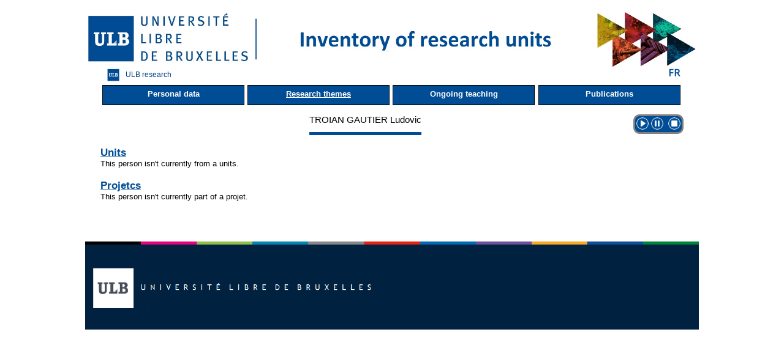

--- FILE ---
content_type: text/html; charset=UTF-8
request_url: https://cvchercheurs.ulb.ac.be/Siteprev/Compos/TH100503UK.php
body_size: 3381
content:
<!DOCTYPE html>

        <html>

        <head>

        <title></title>

            <meta charset='utf-8'>

          </head>

        <body>

        <!DOCTYPE html PUBLIC "-//W3C//DTD HTML 4.0 Transitional//EN" "http://www.w3.org/TR/REC-html40/loose.dtd">
<html>
    <head>
        <meta content="IE=Edge" http-equiv="X-UA-Compatible">
        <link href="../design-framework.css" rel="stylesheet" type="text/css">
        <link href="../design-page.css" rel="stylesheet" type="text/css">
        <link href="../design-print.css" media="print" rel="stylesheet" type="text/css">
        <link href="../style.css" rel="stylesheet" type="text/css">
        <link href="../dragAndDrop.css" rel="stylesheet" type="text/css">
        <script type="text/javascript" src="../js/verif.js"></script>
        <script type="text/javascript" src="../js/functions.js"></script>
        <script type="text/javascript" src="../js/jquery.min.js"></script>
        <script type="text/javascript" src="../js/jquery.List.js"></script>
        <script src="https://code.jquery.com/ui/1.11.4/jquery-ui.js" type="text/javascript"></script>
        <script type="text/javascript">
            $(document).ready(function ()
            {
                $(".dragAndDropListe ul").dragAndDropListe({
                });
            });
        </script>
        <script src="../script-framework.js" type="text/javascript"></script><title>Inventaire</title>
        <link rel="icon" type="image/png" href="../favicon.png" />
        <meta name="keywords" content="">
        <meta name="description" content="">
        <meta http-equiv="Content-Type" content="text/html; charset=UTF-8">
        <script type="text/javascript">

            var _gaq = _gaq || [];
            _gaq.push(['_setAccount', 'UA-3062996-1']);
            _gaq.push(['_trackPageview']);

            (function () {
                var ga = document.createElement('script');
                ga.type = 'text/javascript';
                ga.async = true;
                ga.src = ('https:' == document.location.protocol ? 'https://ssl' : 'http://www') + '.google-analytics.com/ga.js';
                var s = document.getElementsByTagName('script')[0];
                s.parentNode.insertBefore(ga, s);
            })();

        </script>

        <link href="../fsp-fix.css" rel="stylesheet" type="text/css">
    </head>
    <body onload="frameworkLoad()">
        <br>
        <div id="bodyContainer">
            <div>
                <div id="pageHeader2">
                    <a href="https://www.ulb.ac.be">
                        <img src="../imageHeaderInventaireUK.jpg" width="100%" style="float:left; margin-top:2px;" alt="Université Libre de Bruxelles">
                    </a>
                </div>
            </div>
            <div id="pageContent"> 
         
        <a href="TH100503.php"><img src="../../inventaire/img/drapeau_francais.png" alt="Site en français" title="Site en français" style="height:20px; float:right;" /></a>        <div class='pageContentHeader' style='padding-bottom:0px;'><a href='../repertoireUK.php' style='float:left;text-decoration:none; '><img src='../../inventaire/img/ulb.png' height='25' width='40'/>ULB research</a></div>
        <table id='menu' style='width:100%; border: none;'> 
            <tr>
                <td><a href='../Compos/DESC100503UK.php' style='display:block;width:230px;height:25px;cursor:pointer;text-decoration:none;background-color:#004D95; color:white;font-weight: bold; font-size: 13px; border: 0.02em solid black;padding-top:6px; '>Personal data</a></td>
                <td><a href='../Compos/TH100503UK.php' style='display:block;width:230px;height:25px;cursor:pointer;text-decoration:underline white;background-color:#004D95; color:white;font-weight: bold; font-size: 13px; border: 0.02em solid black;padding-top:6px; '>Research themes</a></td>
                <td><a href='../Compos/CHC100503UK.php' style='display:block;width:230px;height:25px;cursor:pointer;text-decoration:none;background-color:#004D95; color:white;font-weight: bold; font-size: 13px; border: 0.02em solid black;padding-top:6px; '>Ongoing teaching</a></td>
                <td><a href='../Compos/PUBLI100503UK.php' style='display:block;width:230px;height:25px;cursor:pointer;text-decoration:none;background-color:#004D95; color:white; font-weight: bold; font-size: 13px; border: 0.02em solid black;padding-top:6px;'>Publications</a></td>
            </tr>
        </table><div style='display:inline-block; font-size: 15px; margin-right: 5px; padding: 12px 0; border-bottom: 5px solid #004D95;'>TROIAN GAUTIER Ludovic</div>﻿<!--
;-----------------------------------------------------------------------------------;
;	Fichier créé par Gekiere Guillaume 	-	 09 Fevrier - 2018						;
;-----------------------------------------------------------------------------------;
;	Ce fichier permet de créer un bouton de lecture de page							;
;	-> inclure ce fichier dans une page pour obtenir l'interface du plugin 			;
;	http://cvchercheurs.ulb.ac.be/Guillaume/inventaire/plugins/speechPlugin.php		;
;	https://responsivevoice.org/													;
;-----------------------------------------------------------------------------------;
;	en test sur les pages suivantes : 
http://cvchercheurs.ulb.ac.be/Guillaume/inventaire/board.php
http://cvchercheurs.ulb.ac.be/Guillaume/inventaire/onglets.php?idUnite=ULB021
-->

<script src="https://code.responsivevoice.org/responsivevoice.js"></script>
<script type="text/javascript">

	var textContent = '';
    $(document).ready(function ()
    {
        var currentElement = $("#pageContent");
    	myFunction(currentElement);
    	textContent = cleanText(textContent);
        console.log(textContent);
        setInterval(check,1000);
    });

	//Gauthier : ajout variable lang en paramètre qui prend la valeur 1 pour FR et 2 pour UK
    var onPause = false;
    function play(lang)
	{
		var langue = "";
		switch(lang)
		{
			case 1:
				langue = "French Female";
				break;
			case 2:
				langue  = "UK English Female";
				break;
			default:
				langue =  "French Female";
		}
		if(onPause)
		{		
			responsiveVoice.resume();
			onPause = false;
			$("#pauseBtn").css("background", "transparent");
			$('#pluginPanel').css("border-color","limegreen");
		}
		if(!responsiveVoice.isPlaying())
		{
			responsiveVoice.speak(textContent,langue);
			$('#pluginPanel').css("border-color","limegreen");
		}
	}

	function pause()
	{
		if(responsiveVoice.isPlaying())
		{
			if(!onPause)
			{
				responsiveVoice.pause();
				onPause = true;
				$("#pauseBtn").css("background", "limegreen");
			}
		}
	}

	function stop()
	{
		if(responsiveVoice.isPlaying())
		{
			responsiveVoice.cancel();
			onPause = false;
			$("#pauseBtn").css("background", "transparent");
		}
		
		$('#pluginPanel').css("border-color","grey");
	}

	function check()
	{
		if(!responsiveVoice.isPlaying())
		{
			$('#pluginPanel').css("border-color","grey");
		}
		else
		{
			$('#pluginPanel').css("border-color","limegreen");
		}
	}

	//text based functions
	function myFunction(element)
	{
		element.children().each(function(i)
		{
			//filter
			if(!$(this).is("STYLE") && !$(this).is("SCRIPT") && !$(this).is("CODE") && !$(this).is("TABLE#menu A") && !$(this).is("DIV.pageContentHeader A") && !$(this).is("DIV.keywordTags A"))
			{
				textContent += $(this).clone().children().remove().end().text() + "\n";
			}

			if($(this).children(i).length > 0)
			{
				myFunction($(this));
			}
		});
	}

	function cleanText(textInput)
	{
		var charCode = 0; 
		for(var i = 0;i<textInput.length;i++)
	    {
	    	for(var c = 0;c<33;c++)
	    	{
	    		if(textInput[i] == String.fromCharCode(c))
		    	{
		    		textInput = setCharAt(textInput,i,String.fromCharCode(124));
		    	}
	    	}
	    }

	    for(var i = 0;i<textInput.length;i++)
	    {
	    	if(textInput[i] == String.fromCharCode(charCode))
	    	{
	    		var temp=0;
	    		for(var newIndex = i; newIndex<textInput.length;newIndex++)
	    		{
	    			if(textInput[newIndex]==String.fromCharCode(charCode))
	    			{
    					temp++;
	    			}
	    			if(textInput[newIndex+1]!=String.fromCharCode(charCode))
	    			{
	    				textInput = textInput.substr(0,newIndex + 1 - temp) + "\n" + textInput.substr(newIndex + 1,textInput.length);
	    				i = newIndex;
	    				break;
	    			}
	    		}
	    	}
	    }
	    charCode = 124; //char to replace
	    compteur = 0;
	    for(var x = 0;x<2;x++)
	    {
	    	for(var i = 0;i<textInput.length;i++)
    	    {
    	    	if(textInput[i] == String.fromCharCode(charCode))
    	    	{
    				if(textInput[i+1] != String.fromCharCode(charCode))
    	    		{
        				textInput = setCharAt(textInput,i," ");
    	    		}
    	    	}
    	    }
    	}
	    for(var x = 0;x<5;x++)
	    {
	    	for(var i = 0;i<textInput.length;i++)
    	    {
    	    	if(textInput[i] == String.fromCharCode(charCode))
    	    	{
    				if(textInput[i+1] == String.fromCharCode(charCode))
    	    		{
    	    			compteur++;
    	    			var tmp=i+1;
        				while(textInput[tmp]==String.fromCharCode(charCode))
        				{
        					tmp++;
        				}
        				textInput = textInput.substr(0,i) + "\n" + textInput.substr(tmp,textInput.length);
        				i=tmp;
    	    		}
    	    	}
    	    }
    	}
	    return textInput;
	}

	String.prototype.splice = function(idx, rem, str) {
    	return this.slice(0, idx) + str + this.slice(idx + Math.abs(rem));
	};

	function setCharAt(str,index,chr) {
	    if(index > str.length-1) return str;
	    return str.substr(0,index) + chr + str.substr(index+1);
	}

</script>

<style>
	#pluginPanel{
		float:right;
		margin: 12px 0;
		text-align: center;
		background: #004d95;
		color: white;
		border-radius: 10px;
		user-select: none;
		border:solid grey 3px;
	}
	.icon{
		width:20px; 
		height:20px; 
		margin: 2px;
		margin-bottom: 0px;
		border-radius: 100%;  
		display:inline-block;
	}
	.icon:hover{
		/*background: grey;*/
		transform: scale(1.1,1.1);
	}
</style>



<div id='pluginPanel' title='Aide pour malvoyant&#183e&#183s'><img src='../plugins/res/play.png' id='playBtn' class='icon' title='Lecture' onclick='play(2)'/><img src='../plugins/res/pause.png' id='pauseBtn' class='icon' title='Pause' onclick='pause()'/>
	<img src='../plugins/res/stop.png' id='stopBtn' class='icon' title='Stop' onclick='stop()'/>
	</div>
	<br>


<br><h2 style='clear:both; font-family:arial;text-decoration:underline;font-weight:bold;color:#004D95'>Units</h2><p>This person isn't currently from a units.</p><br><h2 style='clear:both;text-decoration:underline;font-family:arial;font-weight:bold;color:#004D95'>Projetcs</h2><p>This person isn't currently part of a projet.</p><br><br/></div>
<div style="height: auto;">
</div><img src="bas.png" width="100%"></div></div></div>
</body>
</html>